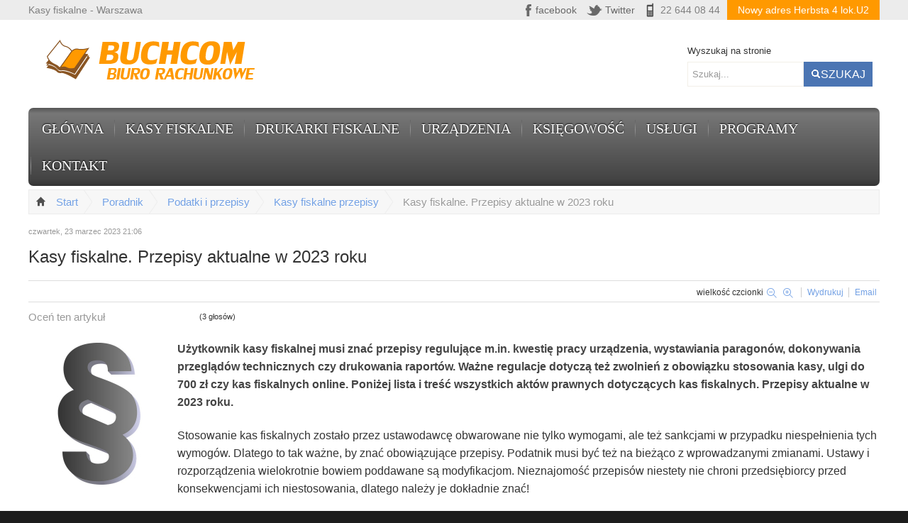

--- FILE ---
content_type: text/html; charset=utf-8
request_url: https://buchcom.pl/poradnik/podatki-i-przepisy/kasy-fiskalne-przepisy/1606-kasy-fiskalne-przepisy-aktualne-w-2023-roku.html
body_size: 13471
content:
<!DOCTYPE html>
<html prefix="og: http://ogp.me/ns#" xmlns="http://www.w3.org/1999/xhtml" xml:lang="pl-pl" lang="pl-pl" dir="ltr">
<head>
<!-- viewport fix for devices -->
<meta name="viewport" content="width=device-width; initial-scale=1.0" />
<!-- load core head -->
<base href="https://buchcom.pl/poradnik/podatki-i-przepisy/kasy-fiskalne-przepisy/1606-kasy-fiskalne-przepisy-aktualne-w-2023-roku.html" />
<meta http-equiv="content-type" content="text/html; charset=utf-8" />
<meta name="keywords" content="kasy fiskalne przepisy 2023" />
<meta property="og:url" content="https://buchcom.pl/poradnik/podatki-i-przepisy/kasy-fiskalne-przepisy/1606-kasy-fiskalne-przepisy-aktualne-w-2023-roku.html" />
<meta property="og:type" content="article" />
<meta property="og:title" content="Kasy fiskalne. Przepisy aktualne w 2023 roku" />
<meta property="og:description" content="Treść wszystkich aktów prawnych: kasy fiskalne przepisy 2023 - sprawdź, co się zmieniło i jakie zasady użytkowania i zwolnień z kas obowiązują. - Wszystkie strony" />
<meta property="og:image" content="https://buchcom.pl/media/k2/items/cache/2070868436762058083e108006e34b46_XS.jpg" />
<meta name="image" content="https://buchcom.pl/media/k2/items/cache/2070868436762058083e108006e34b46_XS.jpg" />
<meta name="twitter:card" content="summary" />
<meta name="twitter:title" content="Kasy fiskalne. Przepisy aktualne w 2023 roku" />
<meta name="twitter:description" content="Treść wszystkich aktów prawnych: kasy fiskalne przepisy 2023 - sprawdź, co się zmieniło i jakie zasady użytkowania i zwolnień z kas obowiązują. - Wszystkie strony" />
<meta name="twitter:image" content="https://buchcom.pl/media/k2/items/cache/2070868436762058083e108006e34b46_M.jpg" />
<meta name="twitter:image:alt" content="Kasy fiskalne. Przepisy aktualne w 2023 roku" />
<meta name="description" content="Treść wszystkich aktów prawnych: kasy fiskalne przepisy 2023 - sprawdź, co się zmieniło i jakie zasady użytkowania i zwolnień z kas obowiązują. - Wszy..." />
<meta name="generator" content="Joomla! - Open Source Content Management" />
<title>Kasy fiskalne. Przepisy aktualne w 2023 roku</title>
<link href="https://cdn.jsdelivr.net/npm/magnific-popup@1.1.0/dist/magnific-popup.min.css" rel="stylesheet" type="text/css" />
<link href="https://cdn.jsdelivr.net/npm/simple-line-icons@2.4.1/css/simple-line-icons.css" rel="stylesheet" type="text/css" />
<link rel="stylesheet" href="/media/com_jchoptimize/assets/gz/66a69a449dbec2bd1bd216d0469f4f2d838ee68e7d3bf828c4bc624e563865b9.css" />
<style type="text/css">.mfp-iframe-holder{padding:10px}.mfp-iframe-holder .mfp-content{max-width:100%;width:100%;height:100%}.mfp-iframe-scaler iframe{background:#fff;padding:10px;box-sizing:border-box;box-shadow:none}.dj-select{display:none;margin:10px;padding:5px;font-size:1.5em;max-width:95%;height:auto}@media (max-width:800px){#dj-main103.allowHide{display:none}#dj-main103select{display:inline-block}}</style>
<script type="application/json" class="joomla-script-options new">{"csrf.token":"fc7d00231978767de5703a1ffd759202","system.paths":{"root":"","base":""}}</script>
<script type="application/ld+json">{"@context":"https://schema.org","@type":"Article","mainEntityOfPage":{"@type":"WebPage","@id":"https://buchcom.pl/poradnik/podatki-i-przepisy/kasy-fiskalne-przepisy/1606-kasy-fiskalne-przepisy-aktualne-w-2023-roku.html"},"url":"https://buchcom.pl/poradnik/podatki-i-przepisy/kasy-fiskalne-przepisy/1606-kasy-fiskalne-przepisy-aktualne-w-2023-roku.html","headline":"Kasy fiskalne. Przepisy aktualne w 2023 roku","image":["https://buchcom.pl/media/k2/items/cache/2070868436762058083e108006e34b46_XL.jpg","https://buchcom.pl/media/k2/items/cache/2070868436762058083e108006e34b46_L.jpg","https://buchcom.pl/media/k2/items/cache/2070868436762058083e108006e34b46_M.jpg","https://buchcom.pl/media/k2/items/cache/2070868436762058083e108006e34b46_S.jpg","https://buchcom.pl/media/k2/items/cache/2070868436762058083e108006e34b46_XS.jpg","https://buchcom.pl/media/k2/items/cache/2070868436762058083e108006e34b46_Generic.jpg"],"datePublished":"2023-03-23 21:06:08","dateModified":"2023-03-25 21:05:20","author":{"@type":"Person","name":"","url":"https://buchcom.pl"},"publisher":{"@type":"Organization","name":"Buchcom","url":"https://buchcom.pl/","logo":{"@type":"ImageObject","name":"Buchcom","width":"","height":"","url":"https://buchcom.pl/"}},"articleSection":"https://buchcom.pl/poradnik/podatki-i-przepisy/kasy-fiskalne-przepisy.html","keywords":"kasy fiskalne przepisy 2023","description":"Użytkownik kasy fiskalnej musi znać przepisy regulujące m.in. kwestię pracy urządzenia, wystawiania paragonów, dokonywania przeglądów technicznych czy drukowania raportów. Ważne regulacje dotyczą też zwolnień z obowiązku stosowania kasy, ulgi do 700 zł czy kas fiskalnych online. Poniżej lista i treść wszystkich aktów prawnych dotyczących kas fiskalnych. Przepisy aktualne w 2023 roku.","articleBody":"Użytkownik kasy fiskalnej musi znać przepisy regulujące m.in. kwestię pracy urządzenia, wystawiania paragonów, dokonywania przeglądów technicznych czy drukowania raportów. Ważne regulacje dotyczą też zwolnień z obowiązku stosowania kasy, ulgi do 700 zł czy kas fiskalnych online. Poniżej lista i treść wszystkich aktów prawnych dotyczących kas fiskalnych. Przepisy aktualne w 2023 roku. Stosowanie kas fiskalnych zostało przez ustawodawcę obwarowane nie tylko wymogami, ale też sankcjami w przypadku niespełnienia tych wymogów. Dlatego to tak ważne, by znać obowiązujące przepisy. Podatnik musi być też na bieżąco z wprowadzanymi zmianami. Ustawy i rozporządzenia wielokrotnie bowiem poddawane są modyfikacjom. Nieznajomość przepisów niestety nie chroni przedsiębiorcy przed konsekwencjami ich niestosowania, dlatego należy je dokładnie znać! USTAWA O VAT – PRZEPISY DOT. KAS FISKALNYCH 2023 Ustawa o VAT reguluje podstawowe kwestie i ogólne zasady stosowania kas fiskalnych w działalnościach polskich podatników. Przepisy dotyczące stricte urządzeń rejestrujących znajdziesz w art. 111-111b ustawy z dnia 11 marca 2004 r. o podatku od towarów i usług (tekst jednolity Dz. U. z 2022 r. poz. 931). Opisano tam m.in. ogólny obowiązek, konieczność stosowania kas fiskalnych online, zasady stosowania kas mających postać oprogramowania, obowiązki operatora kasy czy warunki, jakie należy spełnić, by uzyskać ulgę do 700 zł. Czytaj: Art. 111 ustawy o VAT USTAWA O VAT – PRZEPISY EPIZODYCZNE DOT. KAS FISKALNYCH W art. 145b ustawy o VAT znajdujemy listę czynności, które obligują podatnika do posiadania kasy fiskalnej online. Przedstawiony w formie harmonogramu, katalog ten powinien sprawdzić każdy przedsiębiorca, który zastanawia się nad rozpoczęciem sprzedaży na rzecz osób fizycznych nieprowadzących działalności gospodarczej i rolników ryczałtowych. Przepisy epizodyczne podają terminy wymiany kas na online’owe. W 2020 r. zostały one zmienione ze względu na problemy przedsiębiorców wynikające z pandemii COVID-19. Obecnie minął już każdy z tych terminów, jednak regulacje te pozwalają podatnikom zorientować się, czy powinni mieć kasy fiskalne online w 2023 r. Czytaj: Ustawa o VAT – przepisy epizodyczne ROZPORZĄDZENIE W SPRAWIE ZWOLNIEŃ Z KAS 2023 Część polskich podatników może korzystać ze zwolnienia z kasy fiskalnej. Obowiązują zwolnienia podmiotowe – dla przedsiębiorców spełniających określone warunki – oraz zwolnienia przedmiotowe (dla konkretnych czynności). Przepisy określają też katalog czynności, które ze względu na swój szczególny charakter muszą być rejestrowane na kasie już od pierwszej sprzedaży. W 2023 r. kwestię zwolnień z kas reguluje rozporządzenie Ministra Finansów z dnia 22 grudnia 202a r. w sprawie zwolnień z obowiązku prowadzenia ewidencji przy zastosowaniu kas rejestrujących (Dz. U. z 2021 r. poz. 2442). Ważną zmianą wprowadzoną w tym akcie prawnym w 2023 r. jest przesunięcie terminu obowiązkowego rejestrowania sprzedaży na kasie dla usług mycia, czyszczenia samochodów i podobnych usług w systemie bezobsługowym (m.in. myjnie automatyczne). Czytaj: Rozporządzenie w sprawie zwolnień z kas 2022 ROZPORZĄDZENIE W SPRAWIE KAS WIRTUALNYCH Kasy mające postać oprogramowania to specyficzny rodzaj kasy bezsprzętowej – aplikacji instalowanej na urządzeniach mobilnych. Rozporządzenie Ministra Finansów z 26 maja 2020 r. w sprawie kas rejestrujących mających postać oprogramowania (Dz. U. z 2020 r. poz. 957) określa zasady użytkowania tego typu systemów. Przy czym są one dostępne wyłącznie dla podatników wykonujących określone czynności. Czytaj: Rozporządzenie w sprawie kas rejestrujących mających postać oprogramowania ROZPORZĄDZENIE W SPRAWIE GRUP PODATNIKÓW LUB RODZAJÓW CZYNNOŚCI, W ODNIESIENIU DO KTÓRYCH MOŻLIWE JEST UŻYWANIE KAS MAJĄCYCH POSTAĆ OPROGRAMOWANIA Kasy mające postać oprogramowania, tzw. kasy wirtualne, są zarezerwowane tylko dla wybranych przez ustawodawcę branż. Lista czynności uprawniających przedsiębiorcę do wyboru tego rodzaju systemu rejestrującego została określona w rozporządzeniu Ministra Finansów z dnia 29 maja 2020 r. w sprawie grup podatników lub rodzajów czynności, w odniesieniu do których możliwe jest używanie kas rejestrujących mających postać oprogramowania (Dz. U. z 2020 r. poz. 965). Czytaj: Rozporządzenie w sprawie grup podatników lub rodzajów czynności, w odniesieniu do których możliwe jest używanie kas mających postać oprogramowania ROZPORZĄDZENIE W SPRAWIE ODLICZANIA I ZWROTU KWOT WYDANYCH NA ZAKUP KAS REJESTRUJĄCYCH Zakup kasy fiskalnej to dla przedsiębiorcy niemały wydatek. Na urządzenie zakupione przy rozpoczęciu ewidencjonowania może on jednak skorzystać z ulgi. Wynosi ona maksymalnie 700 zł na każde urządzenie. Szczegółowe regulacje dotyczące zasad, warunków, sposobu odliczania i sytuacji, które powodują konieczność zwrotu ulgi zostały opisane w rozporządzeniu Ministra Finansów z dnia 29.04.2019 r. w sprawie odliczania lub zwrotu kwot wydatkowanych na zakup kas rejestrujących oraz zwrotu tych kwot przez podatnika (Dz. U. z 2019 r. poz. 820). Czytaj: Rozporządzenie w sprawie odliczania i zwrotu kwot wydanych na zakup kas rejestrujących ROZPORZĄDZENIE W SPRAWIE KAS REJESTRUJĄCYCH 2023 Wydawanie paragonów każdemu klientowi, dbanie o prawidłowe zaprogramowanie stawek podatkowych, obowiązki kasjera, terminy przeglądów technicznych, zasady emitowania e-paragonów przez kasy fiskalne online, warunki zorganizowania serwisu fiskalnego – to tylko niektóre kwestie uregulowane w rozporządzeniu Ministra Finansów z dnia 29 kwietnia 2019 r. w sprawie kas rejestrujących (tekst jednolity Dz. U. z 2021 r. poz. 1625). Znalazły się w niej bardzo ważne regulacje, które powinien znać każdy operator kasy fiskalnej. W 2023 r. w rozporządzeniu w sprawie kas znalazły się ważne zmiany dotyczące m.in. zwrotów i reklamacji czy użytkowania kas o zastosowaniu specjalnym. Czytaj: Rozporządzenie w sprawie kas rejestrujących 2022 ROZPORZĄDZENIE W SPRAWIE WYMAGAŃ TECHNICZNYCH DLA KAS Pojawienie się na rynku kas fiskalnych online wymagało wprowadzenia zmian w przepisach dot. warunków technicznych, jakim muszą odpowiadać. Regulacje w tym zakresie znalazły się w rozporządzeniu Ministra Rozwoju, Pracy i Technologii z dnia 12.09.2021 r. w sprawie wymagań technicznych dla kas rejestrujących (Dz.U. z 2021 r. poz. 1759). Ten akt prawny interesuje przede wszystkim producentów kas fiskalnych. Czytaj: Rozporządzenie w sprawie wymagań technicznych dla kas rejestrujących ROZPORZĄDZENIE W SPRAWIE KRYTERIÓW I WARUNKÓW TECHNICZNYCH DLA KAS Z ELEKTRONICZNYM ZAPISEM KOPII Kasy fiskalne z elektroniczną kopią paragonu dla większości przedsiębiorców były dostępne do zakupu tylko do końca 2022 r. Ze względu na trudności w dostępie do sprzętu online, pozostawiono możliwość nabycia „starego” typu kas o zastosowaniu specjalnym (m.in. w taksówkach, aptekach) – aż do końca 2023 r. Wymagania techniczne dotyczącego kas z elektronicznym zapisem kopii znajdują się w rozporządzeniu Ministra Rozwoju, Pracy i Technologii z dnia 12.09.2021 r. w sprawie kryteriów i warunków technicznych, którym muszą odpowiadać kasy rejestrujące z elektronicznym zapisem kopii (Dz.U. z 2021 r. poz. 1753). Czytaj: Rozporządzenie w sprawie kryteriów i warunków technicznych dla kas z kopią elektroniczną"}</script>
<!--[if lt IE 9]>
	<script src="http://html5shim.googlecode.com/svn/trunk/html5.js" type="text/javascript"></script>
	<script src="https://buchcom.pl/templates/jm-free-ebooks/js/respond.src.js" type="text/javascript"></script>
	<link href="https://buchcom.pl/templates/jm-free-ebooks/css/ie8.css" rel="stylesheet" type="text/css" />
	<![endif]-->
<!--[if IE 9]>
	<link href="https://buchcom.pl/templates/jm-free-ebooks/css/ie9.css" rel="stylesheet" type="text/css" />
	<![endif]-->
<!-- template path for styleswitcher script -->
<link href="https://buchcom.pl/images/fav.ico" rel="Shortcut Icon" />
<script src="/media/com_jchoptimize/assets/gz/597df6b439ba4d80d4c5d21da538c2ffe6b27723abe229a403012c0795c54b1e.js"></script>
<script src="https://cdn.jsdelivr.net/npm/magnific-popup@1.1.0/dist/jquery.magnific-popup.min.js" type="text/javascript"></script>
<script src="/media/com_jchoptimize/assets/gz/597df6b439ba4d80d4c5d21da538c2ff8d332039cfbf1a890b75462de0ea64c4.js"></script>
<script type="text/javascript">jQuery(function($){SqueezeBox.initialize({});initSqueezeBox();$(document).on('subform-row-add',initSqueezeBox);function initSqueezeBox(event,container)
{SqueezeBox.assign($(container||document).find('a.modal').get(),{parse:'rel'});}});window.jModalClose=function(){SqueezeBox.close();};document.onreadystatechange=function(){if(document.readyState=='interactive'&&typeof tinyMCE!='undefined'&&tinyMCE)
{if(typeof window.jModalClose_no_tinyMCE==='undefined')
{window.jModalClose_no_tinyMCE=typeof(jModalClose)=='function'?jModalClose:false;jModalClose=function(){if(window.jModalClose_no_tinyMCE)window.jModalClose_no_tinyMCE.apply(this,arguments);tinyMCE.activeEditor.windowManager.close();};}
if(typeof window.SqueezeBoxClose_no_tinyMCE==='undefined')
{if(typeof(SqueezeBox)=='undefined')SqueezeBox={};window.SqueezeBoxClose_no_tinyMCE=typeof(SqueezeBox.close)=='function'?SqueezeBox.close:false;SqueezeBox.close=function(){if(window.SqueezeBoxClose_no_tinyMCE)window.SqueezeBoxClose_no_tinyMCE.apply(this,arguments);tinyMCE.activeEditor.windowManager.close();};}}};jQuery(function($){$('.hasTip').each(function(){var title=$(this).attr('title');if(title){var parts=title.split('::',2);var mtelement=document.id(this);mtelement.store('tip:title',parts[0]);mtelement.store('tip:text',parts[1]);}});var JTooltips=new Tips($('.hasTip').get(),{"maxTitleChars":50,"fixed":false});});jQuery(document).ready(function(){jQuery('#dj-main103').addClass('allowHide')});jQuery(document).ready(function(){new DJMenu(jQuery('#dj-main103'),{wrap:'',animIn:'fadeIn',animOut:'fadeOut',animSpeed:'normal',delay:500,direction:'ltr'});});jQuery(function($){initChosen();$("body").on("subform-row-add",initChosen);function initChosen(event,container)
{container=container||document;$(container).find(".advancedSelect").chosen({"disable_search_threshold":10,"search_contains":true,"allow_single_deselect":true,"placeholder_text_multiple":"Wpisz lub wybierz opcj\u0119.","placeholder_text_single":"Wybierz jak\u0105\u015b opcj\u0119","no_results_text":"Nie ma pasuj\u0105cych wynik\u00f3w"});}});jQuery(function($){initTooltips();$("body").on("subform-row-add",initTooltips);function initTooltips(event,container){container=container||document;$(container).find(".hasTooltip").tooltip({"html":true,"container":"body"});}});jQuery(document).ready(function(){var value,searchword=jQuery('#mod-finder-searchword141');value=searchword.val();searchword.on('focus',function()
{var el=jQuery(this);if(el.val()==='Szukaj...')
{el.val('');}});searchword.on('blur',function()
{var el=jQuery(this);if(!el.val())
{el.val(value);}});jQuery('#mod-finder-searchform141').on('submit',function(e)
{e.stopPropagation();var advanced=jQuery('#mod-finder-advanced141');if(advanced.length)
{advanced.find('select').each(function(index,el)
{var el=jQuery(el);if(!el.val())
{el.attr('disabled','disabled');}});}});var suggest=jQuery('#mod-finder-searchword141').autocomplete({serviceUrl:'/component/finder/?task=suggestions.suggest&amp;format=json&amp;tmpl=component',paramName:'q',minChars:1,maxHeight:400,width:300,zIndex:9999,deferRequestBy:500});});</script>
<script type="text/javascript">$template_path='https://buchcom.pl/templates/jm-free-ebooks';</script>
<script>(function(i,s,o,g,r,a,m){i['GoogleAnalyticsObject']=r;i[r]=i[r]||function(){(i[r].q=i[r].q||[]).push(arguments)},i[r].l=1*new Date();a=s.createElement(o),m=s.getElementsByTagName(o)[0];a.async=1;a.src=g;m.parentNode.insertBefore(a,m)})(window,document,'script','//www.google-analytics.com/analytics.js','ga');ga('create','UA-34570206-1','auto');ga('require','displayfeatures');ga('send','pageview');</script>
</head>	<body>
<div id="jm-allpage">
<section id="jm-top-bar">
<div class="container-fluid">
<div id="jm-top-bar1" class="pull-left">
<div class="jm-module-raw ">
<div class="custom"  >
<p><a href="/kasy-fiskalne"><span style="color: #808080">Kasy fiskalne - Warszawa</span> </a>
</p></div>
</div>
</div>
<div id="jm-top-bar2" class="pull-right">
<div class="jm-module-raw ">
<div class="custom"  >
<ul class="jm-socials">
<li class="jm-facebook"><a href="https://www.facebook.com/buchcom">facebook</a></li>
<li class="jm-twitter"><a href="https://twitter.com/KasyFiskalne24">Twitter</a></li>
</ul></div>
</div>
<div class="jm-module-raw ">
<div class="custom"  >
<span style="color: #808080;"><img style="margin-top: 2px; margin-right: 4px; vertical-align: top;" src="/images/kom.png" alt="kom" width="22" height="22" />22 644 08 44</span></div>
</div>
<div class="jm-module-raw ">
<ul class="nav menu mod-list">
<li class="item-675"><a href="/nowy-adres-herbsta-4-lok-u2.html" >Nowy adres Herbsta 4 lok.U2</a></li></ul>
</div>
</div>
</div>
</section>
<section id="jm-bar">
<div class="container-fluid">
<div id="jm-bar-wrapper1" class="clearfix">
<div id="jm-logo-sitedesc" class="pull-left">
<h1 id="jm-logo">
<a href="https://buchcom.pl/" onfocus="blur()" >
<img src="https://buchcom.pl//images/logo.png" alt="kasy fiskalne warszawa" title="kasy fiskalne warszawa" border="0" width="320" height="70" />
</a>
</h1>
</div>
<div id="jm-top-search" class="pull-right">
<div class="finder">
<form id="mod-finder-searchform141" action="/wyniki-wyszukiwania.html" method="get" class="form-search" role="search">
<label for="mod-finder-searchword141" class="element-invisible finder">Wyszukaj na stronie</label><br /><input type="text" name="q" id="mod-finder-searchword141" class="search-query input-medium" size="25" value="" placeholder="Szukaj..."/><button class="btn btn-primary hasTooltip  finder" type="submit" title="Idź"><span class="icon-search icon-white"></span>Szukaj</button>
</form>
</div>
</div>
</div>
<div id="jm-bar-wrapper2" class="clearfix">
<nav id="jm-djmenu">
<ul id="dj-main103" class="dj-main"><li class="dj-up itemid101 first"><a href="/" class="dj-up_a" ><span class="dj-drop" >Główna</span></a>
<ul class="dj-submenu">
<li class="submenu_top" style="display: none"> </li>
<li class="itemid219 first active"><a href="/poradnik.html" class="active " title="Darmowy poradnik" >Poradnik</a></li>
<li class="itemid220"><a href="/aktualnosci.html" class="" >Aktualności</a></li>
<li class="itemid163"><a href="/pytania-i-odpowiedzi.html" class="" >Pytania i odpowiedzi</a></li>
<li class="itemid177"><a href="/glowna/serwis-kas-fiskalnych.html" class="" >Serwis kas fiskalnych</a></li>
<li class="itemid156"><a href="/glowna/o-firmie.html" class="" >O firmie</a></li>
<li class="itemid328 last"><a href="/glowna/kariera.html" class="" >Kariera</a></li>
<li class="submenu_bot" style="display: none"> </li>
</ul>
</li>
<li class="dj-up itemid114"><a href="/kasy-fiskalne.html" class="dj-up_a" ><span >Kasy fiskalne</span></a></li>
<li class="dj-up itemid139"><a href="/drukarki-fiskalne.html" class="dj-up_a" ><span >Drukarki fiskalne</span></a></li>
<li class="dj-up itemid140"><a href="/urzadzenia.html" class="dj-up_a" ><span class="dj-drop" >Urządzenia</span></a>
<ul class="dj-submenu">
<li class="submenu_top" style="display: none"> </li>
<li class="itemid180 first"><a href="/urzadzenia/wagi-elektroniczne.html" class="" >Wagi elektroniczne</a></li>
<li class="itemid181"><a href="/urzadzenia/czytniki-kodow.html" class="" >Czytniki kodów</a></li>
<li class="itemid182"><a href="/urzadzenia/kolektory-danych.html" class="" >Kolektory danych</a></li>
<li class="itemid183"><a href="/urzadzenia/monitory-dotykowe.html" class="" >Monitory dotykowe</a></li>
<li class="itemid186"><a href="/urzadzenia/terminale-dotykowe.html" class="" >Terminale dotykowe</a></li>
<li class="itemid188"><a href="/urzadzenia/szuflady-kasowe.html" class="" >Szuflady kasowe</a></li>
<li class="itemid361"><a href="/urzadzenia/terminale-fiskalne.html" class="" >Terminale fiskalne</a></li>
<li class="itemid363"><a href="/urzadzenia/terminale-platnicze.html" class="" >Terminale płatnicze</a></li>
<li class="itemid701 last"><a href="/urzadzenia/systemy-pos.html" class="" >Systemy POS</a></li>
<li class="submenu_bot" style="display: none"> </li>
</ul>
</li>
<li class="dj-up itemid141"><a href="/ksiegowosc.html" class="dj-up_a" ><span >Księgowość</span></a></li>
<li class="dj-up itemid179"><a href="/uslugi.html" class="dj-up_a" ><span class="dj-drop" >Usługi</span></a>
<ul class="dj-submenu">
<li class="submenu_top" style="display: none"> </li>
<li class="itemid336 first"><a href="/uslugi/szkolenia.html" class="" >Szkolenia</a></li>
<li class="itemid191"><a href="/uslugi/wdrozenia.html" class="" >Wdrożenia</a></li>
<li class="itemid792"><a href="/uslugi/uslugi-dla-biur-rachunkowych.html" class="" >Dla Biur Księgowych</a></li>
<li class="itemid840"><a href="/uslugi/uslugi-dla-biur-rachunkowych-3.html" class="" >OCR i księgowanie </a></li>
<li class="itemid839"><a href="/uslugi/uslugi-dla-biur-rachunkowych-2.html" class="" >Automatyzacja</a></li>
<li class="itemid842"><a href="/uslugi/ksef-w-insert-krajowy-system-e-faktur.html" class="" >e-Faktura - KSeF</a></li>
<li class="itemid824"><a href="/uslugi/dla-firm-i-ksiegowych.html" class="" >Wsparcie dla firm</a></li>
<li class="itemid825 last"><a href="/uslugi/dokumenty-firmy.html" class="" >Dokumenty firmy</a></li>
<li class="submenu_bot" style="display: none"> </li>
</ul>
</li>
<li class="dj-up itemid142"><a href="/programy.html" class="dj-up_a" ><span >Programy</span></a></li>
<li class="dj-up itemid143 last"><a href="/kontakt.html" class="dj-up_a" ><span >Kontakt</span></a></li>
</ul>
</nav>
</div>
</div>
</section>
<section id="jm-main" class="scheme1 lcr">
<div class="container-fluid">
<div class="row-fluid">
<div id="jm-content" class="span12">
<div id="jm-breadcrumbs-fs" class="clearfix">
<div id="jm-breadcrumbs" class="nofs">
<div aria-label="Breadcrumbs" role="navigation">
<ul itemscope itemtype="https://schema.org/BreadcrumbList" class="breadcrumb">
<li class="active">
<span class="divider icon-location"></span>
</li>
<li itemprop="itemListElement" itemscope itemtype="https://schema.org/ListItem">
<a itemprop="item" href="/" class="pathway"><span itemprop="name">Start</span></a>
<span class="divider">
<img src="/templates/jm-free-ebooks/images/system/arrow.png" alt="" width="16" height="33" />	</span>
<meta itemprop="position" content="1">
</li>
<li itemprop="itemListElement" itemscope itemtype="https://schema.org/ListItem">
<a itemprop="item" href="/poradnik.html" class="pathway"><span itemprop="name">Poradnik</span></a>
<span class="divider">
<img src="/templates/jm-free-ebooks/images/system/arrow.png" alt="" width="16" height="33" />	</span>
<meta itemprop="position" content="2">
</li>
<li itemprop="itemListElement" itemscope itemtype="https://schema.org/ListItem">
<a itemprop="item" href="/poradnik/podatki-i-przepisy.html" class="pathway"><span itemprop="name">Podatki i przepisy</span></a>
<span class="divider">
<img src="/templates/jm-free-ebooks/images/system/arrow.png" alt="" width="16" height="33" />	</span>
<meta itemprop="position" content="3">
</li>
<li itemprop="itemListElement" itemscope itemtype="https://schema.org/ListItem">
<a itemprop="item" href="/poradnik/podatki-i-przepisy/kasy-fiskalne-przepisy.html" class="pathway"><span itemprop="name">Kasy fiskalne przepisy</span></a>
<span class="divider">
<img src="/templates/jm-free-ebooks/images/system/arrow.png" alt="" width="16" height="33" />	</span>
<meta itemprop="position" content="4">
</li>
<li itemprop="itemListElement" itemscope itemtype="https://schema.org/ListItem" class="active">
<span itemprop="name">
						Kasy fiskalne. Przepisy aktualne w 2023 roku					</span>
<meta itemprop="position" content="5">
</li>
</ul>
</div>
</div>
</div>
<div id="jm-maincontent">
<div id="system-message-container">
</div>
<!-- Start K2 Item Layout -->
<span id="startOfPageId1606"></span>
<div id="k2Container" class="itemView">
<!-- Plugins: BeforeDisplay -->
<!-- K2 Plugins: K2BeforeDisplay -->
<div class="itemHeader">
<!-- Date created -->
<span class="itemDateCreated">
            czwartek, 23 marzec 2023 21:06        </span>
<!-- Item title -->
<h2 class="itemTitle">
            
            Kasy fiskalne. Przepisy aktualne w 2023 roku
                    </h2>
</div>
<!-- Plugins: AfterDisplayTitle -->
<!-- K2 Plugins: K2AfterDisplayTitle -->
<div class="itemToolbar">
<ul>
<!-- Font Resizer -->
<li>
<span class="itemTextResizerTitle">wielkość czcionki</span>
<a href="#" id="fontDecrease">
<span>Zmniejsz czcionkę</span>
</a>
<a href="#" id="fontIncrease">
<span>Powiększ czcionkę</span>
</a>
</li>
<!-- Print Button -->
<li>
<a class="itemPrintLink" rel="nofollow" href="/poradnik/podatki-i-przepisy/kasy-fiskalne-przepisy/1606-kasy-fiskalne-przepisy-aktualne-w-2023-roku.html?tmpl=component&amp;print=1" onclick="window.open(this.href,'printWindow','width=900,height=600,location=no,menubar=no,resizable=yes,scrollbars=yes'); return false;">
<span>Wydrukuj</span>
</a>
</li>
<!-- Email Button -->
<li>
<a class="itemEmailLink" rel="nofollow" href="/component/mailto/?tmpl=component&amp;template=jm-free-ebooks&amp;link=6d83a27293dd967a675badd82046215fd6439ae3" onclick="window.open(this.href,'emailWindow','width=400,height=350,location=no,menubar=no,resizable=no,scrollbars=no'); return false;">
<span>Email</span>
</a>
</li>
</ul>
<div class="clr"></div>
</div>
<!-- Item Rating -->
<div class="itemRatingBlock">
<span>Oceń ten artykuł</span>
<div class="itemRatingForm">
<ul class="itemRatingList">
<li class="itemCurrentRating" id="itemCurrentRating1606" style="width:73.4%;"></li>
<li><a href="#" data-id="1606" title="1 gwiazdka z 5" class="one-star">1</a></li>
<li><a href="#" data-id="1606" title="2 gwiazdki z 5" class="two-stars">2</a></li>
<li><a href="#" data-id="1606" title="3 gwiazdki z 5" class="three-stars">3</a></li>
<li><a href="#" data-id="1606" title="4 gwiazdki z 5" class="four-stars">4</a></li>
<li><a href="#" data-id="1606" title="5 gwiazdek z 5" class="five-stars">5</a></li>
</ul>
<div id="itemRatingLog1606" class="itemRatingLog">(3 głosów)</div>
<div class="clr"></div>
</div>
<div class="clr"></div>
</div>
<div class="itemBody">
<!-- Plugins: BeforeDisplayContent -->
<!-- K2 Plugins: K2BeforeDisplayContent -->
<!-- Item Image -->
<div class="itemImageBlock">
<span class="itemImage">
<a data-k2-modal="image" href="/media/k2/items/cache/2070868436762058083e108006e34b46_XL.jpg" title="Kliknij, by podejrzeć ilustrację">
<img src="/media/k2/items/cache/2070868436762058083e108006e34b46_S.jpg" alt="Kasy fiskalne. Przepisy aktualne w 2023 roku" style="width:200px; height:auto;" width="200" height="200" />
</a>
</span>
<div class="clr"></div>
</div>
<!-- Item introtext -->
<div class="itemIntroText">
<p><span style="font-size: 12pt;">Użytkownik kasy fiskalnej musi znać przepisy regulujące m.in. kwestię pracy urządzenia, wystawiania paragonów, dokonywania przeglądów technicznych czy drukowania raportów. Ważne regulacje dotyczą też zwolnień z obowiązku stosowania kasy, ulgi do 700 zł czy kas fiskalnych online. Poniżej lista i treść wszystkich aktów prawnych dotyczących kas fiskalnych. Przepisy aktualne w 2023 roku.</span></p>
</div>
<!-- Item fulltext -->
<div class="itemFullText">
<p><span style="font-size: 12pt;">Stosowanie kas fiskalnych zostało przez ustawodawcę obwarowane nie tylko wymogami, ale też sankcjami w przypadku niespełnienia tych wymogów. Dlatego to tak ważne, by znać obowiązujące przepisy. Podatnik musi być też na bieżąco z wprowadzanymi zmianami. Ustawy i rozporządzenia wielokrotnie bowiem poddawane są modyfikacjom. Nieznajomość przepisów niestety nie chroni przedsiębiorcy przed konsekwencjami ich niestosowania, dlatego należy je dokładnie znać!</span></p>
<p>&nbsp;</p>
<h2 class="maly_tytul"><strong>USTAWA O VAT – PRZEPISY DOT. KAS FISKALNYCH 2023</strong></h2>
<p><span style="font-size: 12pt;">Ustawa o VAT reguluje podstawowe kwestie i ogólne zasady stosowania kas fiskalnych w działalnościach polskich podatników. Przepisy dotyczące stricte urządzeń rejestrujących znajdziesz w art. 111-111b ustawy z dnia 11 marca 2004 r. o podatku od towarów i usług (tekst jednolity Dz. U. z 2022 r. poz. 931). Opisano tam m.in. ogólny obowiązek, konieczność stosowania kas fiskalnych online, zasady stosowania kas mających postać oprogramowania, obowiązki operatora kasy czy warunki, jakie należy spełnić, by uzyskać ulgę do 700 zł.</span></p>
<p class="przycisk_pomar_szeroki"><strong><a href="/glowna/do-pobrania/category/15-ustawy-i-rozporzadzenia.html?download=402:ustawa-z-dnia-11-03-2004-r-o-podatku-od-towarow-i-uslug-art-111-wersja-obowiazuje-do-1-01-2021">Czytaj: Art. 111 ustawy o VAT</a></strong></p>
<p>&nbsp;</p>
<h2 class="newsfeed-count maly_tytul"><strong>USTAWA O VAT – PRZEPISY EPIZODYCZNE DOT. KAS FISKALNYCH</strong></h2>
<p><span style="font-size: 12pt;">W art. 145b ustawy o VAT znajdujemy listę czynności, które obligują podatnika do posiadania kasy fiskalnej online. Przedstawiony w formie harmonogramu, katalog ten powinien sprawdzić każdy przedsiębiorca, który zastanawia się nad rozpoczęciem sprzedaży na rzecz osób fizycznych nieprowadzących działalności gospodarczej i rolników ryczałtowych.</span></p>
<p><span style="font-size: 12pt;">Przepisy epizodyczne podają terminy wymiany kas na online’owe. W 2020 r. zostały one zmienione ze względu na problemy przedsiębiorców wynikające z pandemii COVID-19. Obecnie minął już każdy z tych terminów, jednak regulacje te pozwalają podatnikom zorientować się, czy powinni mieć kasy fiskalne online w 2023 r.</span></p>
<p class="przycisk_pomar_szeroki"><span style="font-size: 12pt;"><strong><a href="/glowna/do-pobrania/category/15-ustawy-i-rozporzadzenia.html?download=403:ustawa-o-vat-przepisy-epizodyczne-dot-kas-fiskalnych-od-01-01-2021">Czytaj: Ustawa o VAT – przepisy epizodyczne</a></strong></span></p>
<p>&nbsp;</p>
<h2 class="maly_tytul"><strong>ROZPORZĄDZENIE W SPRAWIE ZWOLNIEŃ Z KAS 2023</strong></h2>
<p><span style="font-size: 12pt;">Część polskich podatników może korzystać ze zwolnienia z kasy fiskalnej. Obowiązują zwolnienia podmiotowe – dla przedsiębiorców spełniających określone warunki – oraz zwolnienia przedmiotowe (dla konkretnych czynności). Przepisy określają też katalog czynności, które ze względu na swój szczególny charakter muszą być rejestrowane na kasie już od pierwszej sprzedaży.</span></p>
<p><span style="font-size: 12pt;">W 2023 r. kwestię zwolnień z kas reguluje rozporządzenie Ministra Finansów z dnia 22 grudnia 202a r. w sprawie zwolnień z obowiązku prowadzenia ewidencji przy zastosowaniu kas rejestrujących (Dz. U. z 2021 r. poz. 2442). Ważną zmianą wprowadzoną w tym akcie prawnym w 2023 r. jest przesunięcie terminu obowiązkowego rejestrowania sprzedaży na kasie dla usług mycia, czyszczenia samochodów i podobnych usług w systemie bezobsługowym (m.in. myjnie automatyczne).</span></p>
<p class="przycisk_pomar_szeroki"><span style="font-size: 12pt;"><strong><a href="/glowna/do-pobrania/category/15-ustawy-i-rozporzadzenia.html?download=411:rozporzadzenie-ministra-finansow-z-dnia-22-grudnia-2021-r-w-sprawie-zwolnien-z-obowiazku-prowadzenia-ewidencji-sprzedazy-przy-zastosowaniu-kas-rejestrujacych-obowiazuje-od-1-01-2023-do-31-12-2023">Czytaj: Rozporządzenie w sprawie zwolnień z kas 2022</a></strong></span></p>
<p>&nbsp;</p>
<h2 class="maly_tytul"><strong>ROZPORZĄDZENIE W SPRAWIE KAS WIRTUALNYCH</strong></h2>
<p><span style="font-size: 12pt;">Kasy mające postać oprogramowania to specyficzny rodzaj kasy bezsprzętowej – aplikacji instalowanej na urządzeniach mobilnych. Rozporządzenie Ministra Finansów z 26 maja 2020 r. w sprawie kas rejestrujących mających postać oprogramowania (Dz. U. z 2020 r. poz. 957) określa zasady użytkowania tego typu systemów. Przy czym są one dostępne wyłącznie dla podatników wykonujących określone czynności.</span></p>
<p class="przycisk_pomar_szeroki"><span style="font-size: 12pt;"><strong><a href="/glowna/do-pobrania/category/15-ustawy-i-rozporzadzenia.html?download=400:rozporzadzenie-ministra-finansow-z-dnia-26-maja-2020-r-w-sprawie-kas-rejestrujacych-majacych-postac-oprogramowania-dz-u-z-2020-r-poz-957">Czytaj: Rozporządzenie w sprawie kas rejestrujących mających postać oprogramowania</a></strong></span></p>
<p>&nbsp;</p>
<h2 class="maly_tytul"><strong>ROZPORZĄDZENIE W SPRAWIE GRUP PODATNIKÓW LUB RODZAJÓW CZYNNOŚCI, W ODNIESIENIU DO KTÓRYCH MOŻLIWE JEST UŻYWANIE KAS MAJĄCYCH POSTAĆ OPROGRAMOWANIA</strong></h2>
<p><span style="font-size: 12pt;">Kasy mające postać oprogramowania, tzw. kasy wirtualne, są zarezerwowane tylko dla wybranych przez ustawodawcę branż. Lista czynności uprawniających przedsiębiorcę do wyboru tego rodzaju systemu rejestrującego została określona w rozporządzeniu Ministra Finansów z dnia 29 maja 2020 r. w sprawie grup podatników lub rodzajów czynności, w odniesieniu do których możliwe jest używanie kas rejestrujących mających postać oprogramowania (Dz. U. z 2020 r. poz. 965).</span></p>
<p class="przycisk_pomar_szeroki"><span style="font-size: 12pt;"><strong><a href="/glowna/do-pobrania/category/15-ustawy-i-rozporzadzenia.html?download=401:[base64]">Czytaj: Rozporządzenie w sprawie grup podatników lub rodzajów czynności, w odniesieniu do których możliwe jest używanie kas mających postać oprogramowania</a></strong></span></p>
<p>&nbsp;</p>
<h2 class="jm-socials maly_tytul"><strong>ROZPORZĄDZENIE W SPRAWIE ODLICZANIA I ZWROTU KWOT WYDANYCH NA ZAKUP KAS REJESTRUJĄCYCH</strong></h2>
<p><span style="font-size: 12pt;">Zakup kasy fiskalnej to dla przedsiębiorcy niemały wydatek. Na urządzenie zakupione przy rozpoczęciu ewidencjonowania może on jednak skorzystać z ulgi. Wynosi ona maksymalnie 700 zł na każde urządzenie. Szczegółowe regulacje dotyczące zasad, warunków, sposobu odliczania i sytuacji, które powodują konieczność zwrotu ulgi zostały opisane w rozporządzeniu Ministra Finansów z dnia 29.04.2019 r. w sprawie odliczania lub zwrotu kwot wydatkowanych na zakup kas rejestrujących oraz zwrotu tych kwot przez podatnika (Dz. U. z 2019 r. poz. 820).</span></p>
<p class="przycisk_pomar_szeroki"><span style="font-size: 12pt;"><strong><a href="/glowna/do-pobrania/category/15-ustawy-i-rozporzadzenia.html?download=394:rozporzadzenie-ministra-finansow-z-dnia-29-kwietnia-2019-r-w-sprawie-odliczania-lub-zwrotu-kwot-wydanych-na-zakup-kas-rejestrujacych-oraz-zwrotu-tych-kwot-przez-podatnika-dz-u-z-2019-r-poz-820">Czytaj: Rozporządzenie w sprawie odliczania i zwrotu kwot wydanych na zakup kas rejestrujących</a></strong></span></p>
<p>&nbsp;</p>
<h2 class="maly_tytul"><strong>ROZPORZĄDZENIE W SPRAWIE KAS REJESTRUJĄCYCH 2023</strong></h2>
<p><span style="font-size: 12pt;">Wydawanie paragonów każdemu klientowi, dbanie o prawidłowe zaprogramowanie stawek podatkowych, obowiązki kasjera, terminy przeglądów technicznych, zasady emitowania e-paragonów przez kasy fiskalne online, warunki zorganizowania serwisu fiskalnego – to tylko niektóre kwestie uregulowane w rozporządzeniu Ministra Finansów z dnia 29 kwietnia 2019 r. w sprawie kas rejestrujących (tekst jednolity Dz. U. z 2021 r. poz. 1625). Znalazły się w niej bardzo ważne regulacje, które powinien znać każdy operator kasy fiskalnej.</span></p>
<p><span style="font-size: 12pt;">W 2023 r. w rozporządzeniu w sprawie kas znalazły się ważne zmiany dotyczące m.in. zwrotów i reklamacji czy użytkowania kas o zastosowaniu specjalnym.</span></p>
<p class="przycisk_pomar_szeroki"><span style="font-size: 12pt;"><strong><a href="/glowna/do-pobrania/category/15-ustawy-i-rozporzadzenia.html?download=395:rozporzadzenie-ministra-finansow-z-dnia-29-kwietnia-2019-r-w-sprawie-kas-rejestrujacych-dz-u-z-2019-r-poz-816-obowiazuje-od-1-maja-2019-r">Czytaj: Rozporządzenie w sprawie kas rejestrujących 2022</a></strong></span></p>
<p>&nbsp;</p>
<h2 class="maly_tytul"><strong>ROZPORZĄDZENIE W SPRAWIE WYMAGAŃ TECHNICZNYCH DLA KAS</strong></h2>
<p><span style="font-size: 12pt;">Pojawienie się na rynku kas fiskalnych online wymagało wprowadzenia zmian w przepisach dot. warunków technicznych, jakim muszą odpowiadać. Regulacje w tym zakresie znalazły się w rozporządzeniu Ministra Rozwoju, Pracy i&nbsp;Technologii z&nbsp;dnia 12.09.2021&nbsp;r. w&nbsp;sprawie wymagań technicznych dla kas rejestrujących (Dz.U. z 2021 r. poz. 1759). Ten akt prawny interesuje przede wszystkim producentów kas fiskalnych.</span></p>
<p class="przycisk_pomar_szeroki"><span style="font-size: 12pt;"><strong><a href="/glowna/do-pobrania/category/15-ustawy-i-rozporzadzenia.html?download=410:rozporzadzenie-ministra-rozwoju-pracy-i-technologii-z-dnia-12-09-2021-r-w-sprawie-wymagan-technicznych-dla-kas-rejestrujacych-dz-u-z-2021-r-poz-1759-obowiazuje-od-29-09-2021&amp;start=20">Czytaj: Rozporządzenie w sprawie wymagań technicznych dla kas rejestrujących</a></strong></span></p>
<p>&nbsp;</p>
<p class="maly_tytul"><strong>ROZPORZĄDZENIE W SPRAWIE KRYTERIÓW I WARUNKÓW TECHNICZNYCH DLA KAS Z ELEKTRONICZNYM ZAPISEM KOPII</strong></p>
<p><span style="font-size: 12pt;">Kasy fiskalne z elektroniczną kopią paragonu dla większości przedsiębiorców były dostępne do zakupu tylko do końca 2022 r. Ze względu na trudności w dostępie do sprzętu online, pozostawiono możliwość nabycia „starego” typu kas o zastosowaniu specjalnym (m.in. w taksówkach, aptekach) – aż do końca 2023 r. Wymagania techniczne dotyczącego kas z elektronicznym zapisem kopii znajdują się w rozporządzeniu Ministra Rozwoju, Pracy i Technologii z&nbsp;dnia 12.09.2021&nbsp;r. w&nbsp;sprawie kryteriów i warunków technicznych, którym muszą odpowiadać kasy rejestrujące z&nbsp;elektronicznym zapisem kopii (Dz.U. z 2021 r. poz. 1753).</span></p>
<p class="przycisk_pomar_szeroki"><span style="font-size: 12pt;"><strong><a href="/glowna/do-pobrania/category/15-ustawy-i-rozporzadzenia.html?download=409:[base64]">Czytaj: Rozporządzenie w sprawie kryteriów i warunków technicznych dla kas z kopią elektroniczną</a></strong></span></p> </div>
<div class="clr"></div>
<div class="itemContentFooter">
<!-- Item Hits -->
<span class="itemHits">
                Czytany <b>3612</b> razy            </span>
<!-- Item date modified -->
<span class="itemDateModified">
                Ostatnio zmieniany sobota, 25 marzec 2023 21:05            </span>
<div class="clr"></div>
</div>
<!-- Plugins: AfterDisplayContent -->
<!-- K2 Plugins: K2AfterDisplayContent -->
<div class="clr"></div>
</div>
<!-- Social sharing -->
<div class="itemSocialSharing">
<!-- Twitter Button -->
<div class="itemTwitterButton">
<a href="https://twitter.com/share" class="twitter-share-button" data-url="https://buchcom.pl/poradnik/podatki-i-przepisy/kasy-fiskalne-przepisy/1606-kasy-fiskalne-przepisy-aktualne-w-2023-roku.html" data-via="" data-related="" data-lang="pl-pl" data-dnt="true" data-show-count="true">Tweet</a>
<script async src="https://platform.twitter.com/widgets.js" charset="utf-8"></script>
</div>
<!-- Facebook Button -->
<div class="itemFacebookButton">
<div id="fb-root"></div>
<script async defer crossorigin="anonymous" src="https://connect.facebook.net/pl_PL/sdk.js#xfbml=1&version=v3.3"></script>
<div class="fb-like" data-href="https://buchcom.pl/poradnik/podatki-i-przepisy/kasy-fiskalne-przepisy/1606-kasy-fiskalne-przepisy-aktualne-w-2023-roku.html" data-width="160" data-layout="button_count" data-action="like" data-size="small" data-show-faces="false" data-share="true"></div>
</div>
<div class="clr"></div>
</div>
<div class="itemLinks">
<!-- Item category -->
<div class="itemCategory">
<span>Dział:</span>
<a href="/poradnik/podatki-i-przepisy/kasy-fiskalne-przepisy.html">Kasy fiskalne</a>
</div>
<div class="clr"></div>
</div>
<!-- Related items by tag -->
<div class="itemRelated">
<h3>Artykuły powiązane</h3>
<ul>
<li class="even">
<a class="itemRelTitle" href="/aktualnosci/1608-nieterminowy-przeglad-kasy-fiskalnej-jakie-kary-w-2023-roku.html">Nieterminowy przegląd kasy fiskalnej – jakie kary w 2023 roku?</a>
<img style="width:100px;height:auto;" class="itemRelImg" src="/media/k2/items/cache/2afca3f53c0e96b8eb32503314e80c62_XS.jpg" alt="Nieterminowy przegląd kasy fiskalnej &ndash; jakie kary w 2023 roku?" width="100" height="100" />
<div class="itemRelIntrotext"><p><span style="font-size: 12pt;">Zgłaszanie kasy fiskalnej do przeglądu technicznego to jeden z podstawowych obowiązków podatnika. Kontrola pracy urządzenia ma też znaczenie z punktu widzenia użytkownika – jego nieprzerwanej i niezakłóconej pracy. Nieterminowy przegląd kasy fiskalnej wiąże się z konsekwencjami. Sprawdź, jakie kary grożą spóźnialskim w 2023 roku.</span></p>
</div>
</li>
<li class="odd">
<a class="itemRelTitle" href="/aktualnosci/1607-faktura-dla-osoby-fizycznej-bez-paragonu-jak-naprawic-blad-jak-ujac-taka-fakture-w-jpk-v7.html">Faktura dla osoby fizycznej bez paragonu. Jak naprawić błąd? Jak ująć taką fakturę w JPK_V7?</a>
<img style="width:100px;height:auto;" class="itemRelImg" src="/media/k2/items/cache/abbce1a53d0691c5315bde73acfc67cc_XS.jpg" alt="Faktura dla osoby fizycznej bez paragonu. Jak naprawić błąd? Jak ująć taką fakturę w JPK_V7?" width="100" height="100" />
<div class="itemRelIntrotext"><p><span style="font-size: 12pt;">Niewystawienie paragonu dla osoby fizycznej wiąże się z sankcjami. Nie pomoże fakt, że pracownik daną transakcję udokumentował fakturą. Określona procedura postepowania pozwoli naprawić błąd. Sprawdź, co zrobić, gdy została wystawiona faktura dla osoby fizycznej bez paragonu i jak uniknąć konsekwencji finansowych.</span></p>
</div>
</li>
<li class="even">
<a class="itemRelTitle" href="/aktualnosci/1602-zwolnienia-z-kasy-fiskalnej-w-2023-r.html">Zwolnienia z kasy fiskalnej w 2023 r.</a>
<img style="width:100px;height:auto;" class="itemRelImg" src="/media/k2/items/cache/e3823fe2e02931eee83f491ba1ee32af_XS.jpg" alt="Zwolnienia z kasy fiskalnej w 2023 r." width="100" height="100" />
<div class="itemRelIntrotext"><p><span style="font-size: 12pt;">Od początku roku dużo mówi się o wycofaniu ze sprzedaży kas fiskalnych z kopią elektroniczną na rzecz urządzeń online’owych. Wciąż jednak wielu przedsiębiorców nie musi rejestrować sprzedaży za pomocą kasy. Poznaj zwolnienia z kasy fiskalnej w 2023 r. – limit obrotów, zwolnienia przedmiotowe i wyłączenia ze zwolnień. Co zmieniło się od nowego roku?</span></p>
</div>
</li>
<li class="odd">
<a class="itemRelTitle" href="/aktualnosci/1601-zwrot-towaru-bez-paragonu-jak-rozliczyc-vat.html">Zwrot towaru bez paragonu. Jak rozliczyć VAT?</a>
<img style="width:100px;height:auto;" class="itemRelImg" src="/media/k2/items/cache/9b4b83db49346e5b15829e01f450dbde_XS.jpg" alt="Zwrot towaru bez paragonu. Jak rozliczyć VAT?" width="100" height="100" />
<div class="itemRelIntrotext"><p><span style="font-size: 12pt;">Zwrot towaru bez paragonu to sytuacja, która wzbudza wątpliwości interpretacyjne. Przepisy wskazują bowiem na konieczność dołączenia do ewidencji „dokumentu potwierdzającego dokonanie sprzedaży”. Czy zatem można przyjąć zwrot, jeśli klient zgubił lub wyrzucił paragon? Jak w takim przypadku rozliczyć VAT? Sprawdzamy, co na to prawo podatkowe.</span></p>
</div>
</li>
<li class="even">
<a class="itemRelTitle" href="/aktualnosci/1600-kasy-online-od-2023-r-obowiazkowe-dla-wszystkich.html">Kasy online od 2023 r. – obowiązkowe dla wszystkich?</a>
<img style="width:100px;height:auto;" class="itemRelImg" src="/media/k2/items/cache/68617bb4fb2ef5fc3e7f56f19d172a44_XS.jpg" alt="Kasy online od 2023 r. &ndash; obowiązkowe dla wszystkich?" width="100" height="100" />
<div class="itemRelIntrotext"><p><span style="font-size: 12pt;">Wraz z końcem 2022 r. z półek serwisów fiskalnych znikną kasy fiskalne z elektroniczną kopią paragonu. To dalszy ciąg reformy fiskalnej prowadzonej w Polsce od 2019 roku. Co w praktyce oznacza dla przedsiębiorców? Czy musimy obowiązkowo wymienić urządzenia na kasy online od 2023 r.?</span></p>
</div>
</li>
<li class="clr"></li>
</ul>
<div class="clr"></div>
</div>
<div class="clr"></div>
<!-- Item navigation -->
<div class="itemNavigation">
<span class="itemNavigationTitle">Więcej w tej kategorii:</span>
<a class="itemPrevious" href="/poradnik/podatki-i-przepisy/kasy-fiskalne-przepisy/1588-kasy-fiskalne-przepisy-aktualne-w-2022-r.html">&laquo; Kasy fiskalne. Przepisy aktualne w 2022 r.</a>
</div>
<!-- Plugins: AfterDisplay -->
<!-- K2 Plugins: K2AfterDisplay -->
<div class="itemBackToTop">
<a class="k2Anchor" href="/poradnik/podatki-i-przepisy/kasy-fiskalne-przepisy/1606-kasy-fiskalne-przepisy-aktualne-w-2023-roku.html#startOfPageId1606">
            Powrót na górę        </a>
</div>
<div class="clr"></div>
</div>
<!-- End K2 Item Layout -->
<!-- JoomlaWorks "K2" (v2.10.2) | Learn more about K2 at https://getk2.org -->
</div>
</div>
</div>
</div>
</section>
<section id="jm-footer-mod">
<div class="container-fluid">
<div class="footer-mod count_4"><div class="row-fluid"><div class="footer-mod-in span3"><div class="footer-mod-bg">	<div class="jm-module box-footer">
<div  class="jm-module-in">
<h3 class="jm-title ">Urządzenia fiskalne</h3>
<div class="jm-module-content clearfix ">
<div class="custombox-footer"  >
<p><a title="Kasy fiskalne - Warszawa" href="/kasy-fiskalne/51-kasy-online.html">Kasy fiskalne Online</a></p>
<p><a title="Drukarki fiskalne - Warszawa" href="/drukarki-fiskalne/59-drukarki-online.html">Drukarki fiskalne Online</a></p>
<p><a href="/urzadzenia/terminale-platnicze.html">Terminale płatnicze</a></p>
<p><a title="Czytniki kodów kreskowych warszawa" href="/urzadzenia/czytniki-kodow.html">Czytniki kodów</a></p>
<!-- TeamViewer Logo (generated at http://www.teamviewer.com) 
<div style="position: relative; width: 234px; height: 60px;"><a style="text-decoration: none;" href="http://www.teamviewer.com/link/?url=505374&amp;id=2043103503"> <img title="Zdalny dostęp i pomoc przez Internet z wykorzystaniem TeamViewer" src="http://www.teamviewer.com/link/?url=945136&amp;id=2043103503" alt="Zdalny dostęp i pomoc przez Internet z wykorzystaniem TeamViewer" width="234" height="60" /> <span style="position: absolute; top: 15px; left: 55px; display: block; cursor: pointer; color: white; font-family: Arial; font-size: 13px; line-height: 1.2em; font-weight: bold; text-align: center; width: 174px;"> Pomoc zdalna - BUCHCOM Kliknij i pobierz program </span> </a></div>--></div>
</div>
</div>
</div>
</div></div><div class="footer-mod-in span3"><div class="footer-mod-bg">	<div class="jm-module box-footer">
<div  class="jm-module-in">
<h3 class="jm-title ">Warto wiedzieć</h3>
<div class="jm-module-content clearfix ">
<div class="custombox-footer"  >
<p><a title="Leksykon pojęć fiskalnych" href="/poradnik/urzadzenia-fiskalne/zanim-dokonasz-zakupu/260-leksykon-fiskalny.html">Leksykon fiskalny</a></p>
<p><a title="Zanim dokonasz zakupu" href="/poradnik/artykul/49-zanim-dokonasz-zakupu.html">Jaką kasę wybrać?</a></p>
<p><a title="Dla kogo kasa od 1 kwietnia 2013" href="/poradnik/urzadzenia-fiskalne/dla-kogo-kasy-fiskalne.html">Czy muszę mieć kasę fiskalną?</a></p>
<p><a title="Ulga na kasę fiskalną" href="/poradnik/urzadzenia-fiskalne/700zl-ulga-za-zakup-kasy.html">Czy dostanę ulgę za zakup kasy?</a></p>
</div>
</div>
</div>
</div>
</div></div><div class="footer-mod-in span3"><div class="footer-mod-bg">	<div class="jm-module box-footer">
<div  class="jm-module-in">
<h3 class="jm-title ">Nawigacja</h3>
<div class="jm-module-content clearfix ">
<div class="custombox-footer"  >
<p><a title="Pytania i odpowiedzi" href="/pytania-i-odpowiedzi.html">Częste pytania</a></p>
<p><a title="Inormacje o firmie Buchcom" href="/glowna/o-firmie.html">O&nbsp;firmie</a></p>
<p><a title="Mapa strony" href="/sitemap.xml">Mapa strony</a></p>
<p><a title="Serwis kas fiskalnych Warszawa" href="/glowna/serwis-kas-fiskalnych.html">Serwis urządzeń fiskalnych</a></p></div>
</div>
</div>
</div>
</div></div><div class="footer-mod-in span3"><div class="footer-mod-bg">	<div class="jm-module box-footer">
<div  class="jm-module-in">
<h3 class="jm-title ">Dane kontaktowe</h3>
<div class="jm-module-content clearfix ">
<div class="custombox-footer"  >
<p>BUCHCOM sp. z o.o.</p>
<p><a title="Kasy fiskalne warszawa - tanio!" href="/kasy-fiskalne">Kasy fiskalne Warszawa</a></p>
<p>tel 22 644 08 44</p>
<p>kom <span class="NormalTextRun SCXW226185290 BCX0">539 057 468</span><span class="TextRun SCXW226185290 BCX0" data-contrast="auto"></span></p>
<p>info@buchcom.pl&nbsp;</p>
<p>ul. Stanisława Herbsta 4, lok. U2</p>
<p>02-784 Warszawa</p>
<p>&nbsp;</p></div>
</div>
</div>
</div>
</div></div></div></div>	</div>
</section>
<footer id="jm-footer">
<div id="jm-footer-details" class="container-fluid">
<div id="jm-copyrights" class="pull-left">
      &copy; Buchcom 2002-2026			

<div class="custom"  >
</div>
</div>
<div id="jm-footer-right" class="pull-right">
<div id="jm-poweredby">
</div>
</div>
<div id="jm-back-top">
<a id="jm-back-top" href="#top"><span>&nbsp;</span></a>
</div>
</div>
</footer>	</div>
<!-- Kod tagu remarketingowego Google -->
<!--------------------------------------------------
Tagi remarketingowe nie mog� by� wi�zane z informacjami umo�liwiaj�cymi identyfikacj� os�b ani umieszczane na stronach o tematyce nale��cej do kategorii kontrowersyjnych. Wi�cej informacji oraz instrukcje konfiguracji tagu znajdziesz tutaj: http://google.com/ads/remarketingsetup
--------------------------------------------------->
<script type="text/javascript">
/* <![CDATA[ */
var google_conversion_id = 964632768;
var google_custom_params = window.google_tag_params;
var google_remarketing_only = true;
/* ]]> */
</script>
<script type="text/javascript" src="//www.googleadservices.com/pagead/conversion.js">
</script>
<noscript>
<div style="display:inline;">
<img height="1" width="1" style="border-style:none;" alt="" src="//googleads.g.doubleclick.net/pagead/viewthroughconversion/964632768/?value=0&amp;guid=ON&amp;script=0"/>
</div>
</noscript>
</body>
</html>